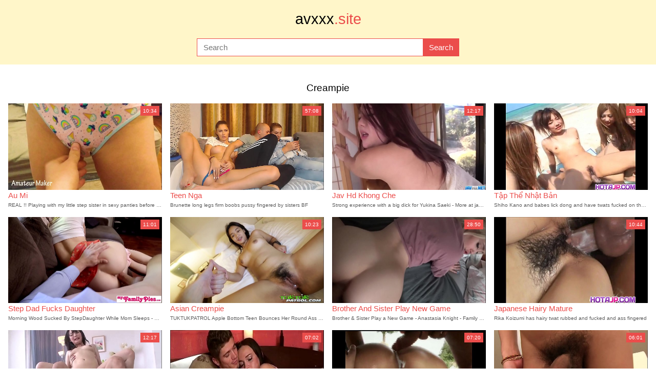

--- FILE ---
content_type: text/html; charset=utf-8
request_url: https://avxxx.site/tags/creampie
body_size: 4531
content:
<!DOCTYPE html>
<html lang="en">
<head>
    <title>Creampie &middot; Free Uncensored AV Japan XXX on AVXXX.SITE</title>
    <meta http-equiv="Content-Type" content="text/html; charset=utf-8">
    <meta name="viewport" content="width=device-width, initial-scale=1, shrink-to-fit=no">
    <meta name="referrer" content="no-referrer">
    <meta name="clckd" content="d9fae24dc2c4c5a9cdbcfa046b270274">
    <link rel="shortcut icon" href="/favicon.png" type="image/png">
    <link rel="icon" href="/favicon.png" type="image/png">
    <link rel="icon" href="/favicon.ico" type="image/x-icon">
    
    <meta name="description" content="Creampie &middot; Watch JAV online in the best Japanese porn tube. Handpicked XXX Jav Sex videos updated daily!">

    <meta name="theme-color" content="#eb4d4b">
    <style type="text/css">
        :root {
            --primary: #eb4d4b;
            --bg-header: #fff6c9;
        }
    </style>
    <link rel="stylesheet" type="text/css" href="/style.css?v=9">
</head>
<body>
    <header>
        <a class="logo" href="/" title="avxxx.site">avxxx<span>.site</span></a>
        <form action="/" method="post">
            <input type="search" name="q" placeholder="Search" area-label="Search" maxlength="75" required="required">
            <input type="submit" name="submit" area-label="Submit" value="Search">
        </form>
    </header>
    <main role="main">
        
            <div style="text-align: center; padding-top: 1rem;">
                <script data-cfasync="false" type="text/javascript" src="//bullionglidingscuttle.com/lv/esnk/1942237/code.js" async id="__clb-1942237"></script>
            </div>
        
        
        

    <h1 class="center" title="Creampie">Creampie</h1>
    
    <div class="grid">
        
            <div class="item">
                <a href="/video/au-mi" title="Au Mi">
                    <div class="thumb">
                        <img class="thumb" src="/images/56/56994329.jpg" loading="lazy" alt="Au Mi">
                        <div class="time">10:34</div>
                    </div>
                    <div class="title">Au Mi</div>
                </a>
                <div class="subtitle">REAL !! Playing with my little step sister in sexy panties before going to bed</div>
            </div>
        
            <div class="item">
                <a href="/video/teen-nga" title="Teen Nga">
                    <div class="thumb">
                        <img class="thumb" src="/images/45/45880207.jpg" loading="lazy" alt="Teen Nga">
                        <div class="time">57:08</div>
                    </div>
                    <div class="title">Teen Nga</div>
                </a>
                <div class="subtitle">Brunette long legs firm boobs pussy fingered by sisters BF</div>
            </div>
        
            <div class="item">
                <a href="/video/jav-hd-khong-che" title="Jav Hd Khong Che">
                    <div class="thumb">
                        <img class="thumb" src="/images/51/51650329.jpg" loading="lazy" alt="Jav Hd Khong Che">
                        <div class="time">12:17</div>
                    </div>
                    <div class="title">Jav Hd Khong Che</div>
                </a>
                <div class="subtitle">Strong experience with a big dick for Yukina Saeki - More at javhd.net</div>
            </div>
        
            <div class="item">
                <a href="/video/t%E1%BA%ADp-th%E1%BB%83-nh%E1%BA%ADt-b%E1%BA%A3n" title="Tập Thể Nhật Bản">
                    <div class="thumb">
                        <img class="thumb" src="/images/15/15726691.jpg" loading="lazy" alt="Tập Thể Nhật Bản">
                        <div class="time">10:04</div>
                    </div>
                    <div class="title">Tập Thể Nhật Bản</div>
                </a>
                <div class="subtitle">Shiho Kano and babes lick dong and have twats fucked on the beach</div>
            </div>
        
            <div class="item">
                <a href="/video/step-dad-fucks-daughter" title="Step Dad Fucks Daughter">
                    <div class="thumb">
                        <img class="thumb" src="/images/43/43397625.jpg" loading="lazy" alt="Step Dad Fucks Daughter">
                        <div class="time">11:01</div>
                    </div>
                    <div class="title">Step Dad Fucks Daughter</div>
                </a>
                <div class="subtitle">Morning Wood Sucked By StepDaughter While Mom Sleeps - My Family Pies S5:E5</div>
            </div>
        
            <div class="item">
                <a href="/video/asian-creampie" title="Asian Creampie">
                    <div class="thumb">
                        <img class="thumb" src="/images/53/53185509.jpg" loading="lazy" alt="Asian Creampie">
                        <div class="time">10:23</div>
                    </div>
                    <div class="title">Asian Creampie</div>
                </a>
                <div class="subtitle">TUKTUKPATROL Apple Bottom Teen Bounces Her Round Ass On Dick</div>
            </div>
        
            <div class="item">
                <a href="/video/brother-and-sister-play-new-game" title="Brother And Sister Play New Game">
                    <div class="thumb">
                        <img class="thumb" src="/images/49/49230447.jpg" loading="lazy" alt="Brother And Sister Play New Game">
                        <div class="time">28:50</div>
                    </div>
                    <div class="title">Brother And Sister Play New Game</div>
                </a>
                <div class="subtitle">Brother &amp; Sister Play a New Game - Anastasia Knight - Family Therapy</div>
            </div>
        
            <div class="item">
                <a href="/video/japanese-hairy-mature" title="Japanese Hairy Mature">
                    <div class="thumb">
                        <img class="thumb" src="/images/19/19508157.jpg" loading="lazy" alt="Japanese Hairy Mature">
                        <div class="time">10:44</div>
                    </div>
                    <div class="title">Japanese Hairy Mature</div>
                </a>
                <div class="subtitle">Rika Koizumi has hairy twat rubbed and fucked and ass fingered</div>
            </div>
        
            <div class="item">
                <a href="/video/japanese-hardcore" title="Japanese Hardcore">
                    <div class="thumb">
                        <img class="thumb" src="/images/46/46548379.jpg" loading="lazy" alt="Japanese Hardcore">
                        <div class="time">12:17</div>
                    </div>
                    <div class="title">Japanese Hardcore</div>
                </a>
                <div class="subtitle">Sensula Konoha creampied after hard threesome - More at Pissjp.com</div>
            </div>
        
            <div class="item">
                <a href="/video/shemale-force" title="Shemale Force">
                    <div class="thumb">
                        <img class="thumb" src="/images/21/2184851.jpg" loading="lazy" alt="Shemale Force">
                        <div class="time">07:02</div>
                    </div>
                    <div class="title">Shemale Force</div>
                </a>
                <div class="subtitle">Sensual shemale sex action</div>
            </div>
        
            <div class="item">
                <a href="/video/hong-kong-shemales" title="Hong Kong Shemales">
                    <div class="thumb">
                        <img class="thumb" src="/images/40/4009043.jpg" loading="lazy" alt="Hong Kong Shemales">
                        <div class="time">07:20</div>
                    </div>
                    <div class="title">Hong Kong Shemales</div>
                </a>
                <div class="subtitle">Shemale anal creampies compilation</div>
            </div>
        
            <div class="item">
                <a href="/video/pretty-ladyboy-pov" title="Pretty Ladyboy Pov">
                    <div class="thumb">
                        <img class="thumb" src="/images/21/21015289.jpg" loading="lazy" alt="Pretty Ladyboy Pov">
                        <div class="time">06:01</div>
                    </div>
                    <div class="title">Pretty Ladyboy Pov</div>
                </a>
                <div class="subtitle">Ladyboy Zara Bareback Anal</div>
            </div>
        
            <div class="item">
                <a href="/video/boy-sexy" title="Boy Sexy">
                    <div class="thumb">
                        <img class="thumb" src="/images/52/52236311.jpg" loading="lazy" alt="Boy Sexy">
                        <div class="time">08:08</div>
                    </div>
                    <div class="title">Boy Sexy</div>
                </a>
                <div class="subtitle">JockPussy - Hairy stud breeds sexy FTM boy Ari Koyote bareback raw</div>
            </div>
        
            <div class="item">
                <a href="/video/hot-tranny" title="Hot Tranny">
                    <div class="thumb">
                        <img class="thumb" src="/images/25/25994697.jpg" loading="lazy" alt="Hot Tranny">
                        <div class="time">08:09</div>
                    </div>
                    <div class="title">Hot Tranny</div>
                </a>
                <div class="subtitle">Hot shemale creampie</div>
            </div>
        
            <div class="item">
                <a href="/video/asian-model" title="Asian Model">
                    <div class="thumb">
                        <img class="thumb" src="/images/53/53750247.jpg" loading="lazy" alt="Asian Model">
                        <div class="time">24:34</div>
                    </div>
                    <div class="title">Asian Model</div>
                </a>
                <div class="subtitle">Beautiful Asian model gets some D</div>
            </div>
        
            <div class="item">
                <a href="/video/japanese-%E7%B4%A0%E4%BA%BA%E4%BA%BA%E5%A6%BB" title="Japanese 素人人妻">
                    <div class="thumb">
                        <img class="thumb" src="/images/54/54111433.jpg" loading="lazy" alt="Japanese 素人人妻">
                        <div class="time">02:02:50</div>
                    </div>
                    <div class="title">Japanese 素人人妻</div>
                </a>
                <div class="subtitle">Rd-931-Mature housewife&#39;s seduced into cuckold affairs</div>
            </div>
        
            <div class="item">
                <a href="/video/asiansexdiary-vietnam" title="Asiansexdiary Vietnam">
                    <div class="thumb">
                        <img class="thumb" src="/images/49/49135505.jpg" loading="lazy" alt="Asiansexdiary Vietnam">
                        <div class="time">12:21</div>
                    </div>
                    <div class="title">Asiansexdiary Vietnam</div>
                </a>
                <div class="subtitle">ASIANSEXDIARY Asian Wan Ton Nipples Sucked &amp; Anal Fucked</div>
            </div>
        
            <div class="item">
                <a href="/video/japanese-no-mask-wife" title="Japanese No Mask Wife">
                    <div class="thumb">
                        <img class="thumb" src="/images/45/45443327.jpg" loading="lazy" alt="Japanese No Mask Wife">
                        <div class="time">12:11</div>
                    </div>
                    <div class="title">Japanese No Mask Wife</div>
                </a>
                <div class="subtitle">Strong threesome with Japan wife, Miria Hazuki - More at javhd.net</div>
            </div>
        
            <div class="item">
                <a href="/video/%E6%8A%95%E7%A8%BF%E8%A3%8F%E3%82%AD%E3%83%B3%E3%82%B0-japanese" title="投稿裏キング Japanese">
                    <div class="thumb">
                        <img class="thumb" src="/images/20/20334013.jpg" loading="lazy" alt="投稿裏キング Japanese">
                        <div class="time">10:16</div>
                    </div>
                    <div class="title">投稿裏キング Japanese</div>
                </a>
                <div class="subtitle">Misaki Inaba nailed at job</div>
            </div>
        
            <div class="item">
                <a href="/video/%E8%B6%85%E7%BE%8E%E4%BA%BA-%E7%84%A1%E4%BF%AE%E6%AD%A3" title="超美人 無修正">
                    <div class="thumb">
                        <img class="thumb" src="/images/51/51446817.jpg" loading="lazy" alt="超美人 無修正">
                        <div class="time">12:17</div>
                    </div>
                    <div class="title">超美人 無修正</div>
                </a>
                <div class="subtitle">Nami Itoshino sucks, fucks and swallows big time - More at Japanesemamas com</div>
            </div>
        
            <div class="item">
                <a href="/video/france-creampie" title="France Creampie">
                    <div class="thumb">
                        <img class="thumb" src="/images/28/28196361.jpg" loading="lazy" alt="France Creampie">
                        <div class="time">06:00</div>
                    </div>
                    <div class="title">France Creampie</div>
                </a>
                <div class="subtitle">Creampie-Angels.com - Arteya - Busty Creampie Slut</div>
            </div>
        
            <div class="item">
                <a href="/video/akina-hara" title="Akina Hara">
                    <div class="thumb">
                        <img class="thumb" src="/images/19/19855333.jpg" loading="lazy" alt="Akina Hara">
                        <div class="time">12:16</div>
                    </div>
                    <div class="title">Akina Hara</div>
                </a>
                <div class="subtitle">Amateur Japanese porn scenes with slim Akina Hara</div>
            </div>
        
            <div class="item">
                <a href="/video/hitozuma-life" title="Hitozuma Life">
                    <div class="thumb">
                        <img class="thumb" src="/images/20/20750587.jpg" loading="lazy" alt="Hitozuma Life">
                        <div class="time">04:30</div>
                    </div>
                    <div class="title">Hitozuma Life</div>
                </a>
                <div class="subtitle">Bf got the ride of his life</div>
            </div>
        
    </div>

    
        <div style="text-align: center; margin-top: 1rem;">
            <script data-cfasync="false" type="text/javascript" src="//bullionglidingscuttle.com/lv/esnk/1942236/code.js" async id="__clb-1942236"></script>
        </div>
    


        
        
            <h2 class="center">Latest user searches</h2>
            <div class="links links-center">
                
                    <a href="/video/hard-sex" title="Hard Sex">Hard Sex</a>
                
                    <a href="/video/ngoai-tinh-vietsub" title="Ngoai Tinh Vietsub">Ngoai Tinh Vietsub</a>
                
                    <a href="/video/oil-fuck-big-tits" title="Oil Fuck Big Tits">Oil Fuck Big Tits</a>
                
                    <a href="/video/japanese-amateur-riding" title="Japanese Amateur Riding">Japanese Amateur Riding</a>
                
                    <a href="/video/%E3%81%8C%E3%81%A1%E3%82%8C%E3%81%84%E3%81%B7-japanese" title="がちれいぷ Japanese">がちれいぷ Japanese</a>
                
                    <a href="/video/japanese-%E9%9C%B2%E5%A4%A9%E9%A2%A8%E5%91%82" title="Japanese 露天風呂">Japanese 露天風呂</a>
                
                    <a href="/video/shemales-fuck-girl-lesbian" title="Shemales Fuck Girl Lesbian">Shemales Fuck Girl Lesbian</a>
                
                    <a href="/video/korean-bj-neat" title="Korean Bj Neat">Korean Bj Neat</a>
                
                    <a href="/video/mom-family-japan" title="Mom Family Japan">Mom Family Japan</a>
                
                    <a href="/video/japan-school-teen" title="Japan School Teen">Japan School Teen</a>
                
                    <a href="/video/phim-cap-3-han-quoc" title="Phim Cap 3 Han Quoc">Phim Cap 3 Han Quoc</a>
                
                    <a href="/video/japanese-massage-fuck" title="Japanese Massage Fuck">Japanese Massage Fuck</a>
                
                    <a href="/video/babes-teen" title="Babes Teen">Babes Teen</a>
                
                    <a href="/video/big-tit" title="Big Tit">Big Tit</a>
                
                    <a href="/video/phim-sex-hong-kong" title="Phim Sex Hong Kong">Phim Sex Hong Kong</a>
                
                    <a href="/video/big-tits-jav" title="Big Tits Jav">Big Tits Jav</a>
                
                    <a href="/video/milf-fuck" title="Milf Fuck">Milf Fuck</a>
                
                    <a href="/video/black-girl" title="Black Girl">Black Girl</a>
                
                    <a href="/video/japanese-shemales" title="Japanese Shemales">Japanese Shemales</a>
                
                    <a href="/video/moms-porn" title="Moms Porn">Moms Porn</a>
                
                    <a href="/video/japanese-%E9%9C%B2%E5%A4%A9%E9%A2%A8%E5%91%82-%E7%84%A1%E4%BF%AE%E6%AD%A3-tits-beautiful" title="Japanese 露天風呂 無修正 Tits Beautiful">Japanese 露天風呂 無修正 Tits Beautiful</a>
                
                    <a href="/video/japan-porn" title="Japan Porn">Japan Porn</a>
                
                    <a href="/video/korea-movie-2019" title="Korea Movie 2019">Korea Movie 2019</a>
                
                    <a href="/video/japanese-big-boobs" title="Japanese Big Boobs">Japanese Big Boobs</a>
                
                    <a href="/video/shemale-lesbians-japanese" title="Shemale Lesbians Japanese">Shemale Lesbians Japanese</a>
                
            </div>
        
        <h2 class="center">More porn</h2>
        <div class="links links-center">
            <a href="https://myhdxxx.com/" title="My HD XXX">My HD XXX</a>
            
                <a href="https://videozz.xyz/" title="Best Porno Videoz">Best Porno Videoz</a>
            
                <a href="https://pornboard.us/" title="Mobile Hd Porn">Mobile Hd Porn</a>
            
                <a href="https://dewafilm.xyz/" title="Indo Porn Video">Indo Porn Video</a>
            
                <a href="https://porno18.site/" title="Porno 18+">Porno 18+</a>
            
                <a href="https://xnxxx.xyz/" title="Video Xnxxx 2020">Video Xnxxx 2020</a>
            
                <a href="https://trendvideo.xyz/" title="Porn Trends">Porn Trends</a>
            
        </div>
    </main>
    <footer>
        <a href="/newest" title="New videos">New videos</a> &middot;
        <a href="/popular" title="Popular videos">Popular videos</a> &middot;
        <a href="/tags/" title="Popular Tags">Tags</a> &middot;
        <a href="#" title="Up">Up</a>
        <p>AVXXX — JAV Adult movies, free for every one. Asian Porn Adult xxx sex tube.</p>
        <p>
            &copy; <a href="/" title="avxxx.site">avxxx.site</a> &middot;
            <a href="/2257" title="18 U.S.C. § 2257 Compliance Statement">18 U.S.C. § 2257</a>
        </p>
    </footer>
    
        <script data-cfasync="false" type="text/javascript" src="//holahupa.com/t/9/fret/meow4/1942214/567671f2.js"></script>
    
    <script type="text/javascript">
    new Image().src = "//counter.yadro.ru/hit?r"+
    escape(document.referrer)+((typeof(screen)=="undefined")?"":
    ";s"+screen.width+"*"+screen.height+"*"+(screen.colorDepth?
    screen.colorDepth:screen.pixelDepth))+";u"+escape(document.URL)+
    ";h"+escape(document.title.substring(0,150))+
    ";"+Math.random();</script>
<script defer src="https://static.cloudflareinsights.com/beacon.min.js/vcd15cbe7772f49c399c6a5babf22c1241717689176015" integrity="sha512-ZpsOmlRQV6y907TI0dKBHq9Md29nnaEIPlkf84rnaERnq6zvWvPUqr2ft8M1aS28oN72PdrCzSjY4U6VaAw1EQ==" data-cf-beacon='{"version":"2024.11.0","token":"86ee78e3c5464b79bc9fe090b67773d0","r":1,"server_timing":{"name":{"cfCacheStatus":true,"cfEdge":true,"cfExtPri":true,"cfL4":true,"cfOrigin":true,"cfSpeedBrain":true},"location_startswith":null}}' crossorigin="anonymous"></script>
</body>
</html>